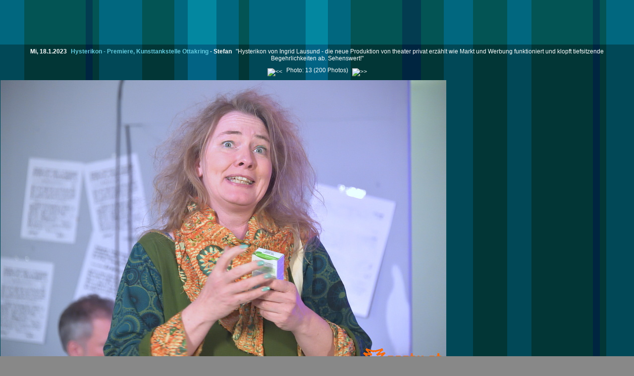

--- FILE ---
content_type: text/html; charset=iso-8859-1
request_url: https://www.party.at/Photos/Archiv.2023/Streifen.2023.01.18.001/Photo.Einzel.php?BildName=Photo.20230118001.0013.jpg&Photo=13
body_size: 6114
content:

<!DOCTYPE HTML PUBLIC "-//W3C//DTD HTML 4.01//EN"
        "https://www.w3.org/TR/html4/strict.dtd">
<html>
<head>
<script type="text/javascript">
<!--
    if ( typeof( adlink_randomnumber ) == "undefined" )
    {
        var adlink_randomnumber = Math.floor( Math.random() * 10000000000 )
    }
    wsite = "party.at";
//-->
</script>

<script type='text/javascript' src='https://ads.party.at/www/delivery/spcjs.php?id=1&amp;block=1&amp;blockcampaign=1&amp;target=_blank'></script>

<script type='text/javascript'>
if(typeof(gba_bt)=="undefined"){var gba_bt="gba_null"}
(function() {
var useSSL = 'https:' == document.location.protocol;
var src = (useSSL ? 'https:' : 'http:') +
'//www.googletagservices.com/tag/js/gpt.js';
document.write('<scr' + 'ipt src="' + src + '"></scr' + 'ipt>');
})();
</script>

<script type='text/javascript'>
gba_site = 'AT_Party.at_EX';
gba_zone = 'ROS';
googletag.defineSlot('/8373/AT/Event-Art/AT_Party.at_EX/ROS/AllAdformats', [728, 90], 'gba_Banner').addService(googletag.pubads());
googletag.defineSlot('/8373/AT/Event-Art/AT_Party.at_EX/ROS/AllAdformats', [[160, 600], [300, 600]], 'gba_Skyscraper').addService(googletag.pubads());
googletag.defineSlot('/8373/AT/Event-Art/AT_Party.at_EX/ROS/AllAdformats', [300, 250], 'gba_MediumRectangle').addService(googletag.pubads());
googletag.defineOutOfPageSlot('/8373/AT/Event-Art/AT_Party.at_EX/ROS/AllAdformats', 'gba_OutOfPage').addService(googletag.pubads());
googletag.pubads().enableSyncRendering();
googletag.pubads().setTargeting("rsi",gba_bt);
googletag.enableServices();
</script>
	<meta http-equiv="Content-Type" content="text/html; charset=iso-8859-1" >
	<link rel="alternate"			type="application/rss+xml" href="/feed.xml.php" title="rss 2.0" >
	<meta name="language"			content="deutsch, de" >
	
	<meta name="robots"				content="index, follow" >
	<meta http-equiv="pragma"		content="no-cache" >
	<meta http-equiv="expires"		content="0" >
	
	<meta name="generator"			content="pCMC, (C) 1998-2008 by Marcus Kabele" >

<!-- &copy; 2005-07, Marcus Kabele pCMS v:2.6.1 -->

	<title>Party.at - Photos: Hysterikon - Premiere, Kunsttankstelle Ottakring</title>
	<link rel="home"		href="https://www.Party.at/" >
	<link rel="alternate"		type="application/rss+xml" href="/feed.xml.php" title="rss 2.0" >
	<meta name="language"		content="deutsch, de" >
	
	<meta name="robots"		content="index, follow" >
	<meta http-equiv="pragma"	content="no-cache" >
	<meta http-equiv="expires"	content="0" >
	
	<meta name="copyright"		content="1997-2007, Party.at" >
	<meta name="publisher"		content="Party.at" >
	<meta name="author"		content="Stefan Bosnjakovic" >
	<meta name="generator"		content="pCMC, (C) 1998-2007 by Marcus Kabele" >
	<meta name="verify-v1"		content="iGNU17GCr9BmOz7ZxCKrCcMZSfBN8YGOGO+YfxOwo54=" >

<!-- Ressort: Photos 16 -->
<style type="text/css" media="all">
	@import url("/css/Layout.Page.css");
	@import url("/css/Layout.css");
	@import url("/css/Menu.css");
	@import url("/css/Photos.css");
	@import url("/css/Colors.Tuerkis.css");

#BannerOben			{ height:90px; }
#fixedTop			{ height:92px; }
#contentContent 	{ margin-top:92px; }

#BilderRahmen		{margin-left:auto; margin-right:auto;}

#PhotoStreifenNavigation {
					width:auto;
					}

#PhotoStreifenNavigation img {
					margin: 0 5px;
					position:relative;
					top:3px;
					}

div.ArtikelTitel	{
					padding-top:5px;
					margin-bottom:10px;
					}
</style>

<!-- Fixes for MS Explorer Bugs... -->
<!--[if lt IE 7.]>
<style type="text/css">
html {
	overflow:hidden;
	} 
body {
	height:100%;
	overflow-y:hidden;
	/* overflow:hidden; */
	}
#content {
	height:100%;
	overflow: auto;
	}
#fixedBottom {
	margin-bottom:16px;
	}
#contentContent {
	margin-bottom:80px;
	}
</style>

<script defer type="text/javascript" src="/Layouts/JScripts/IEcompatibility.PNGfix.js">
// Official Microsoft-Explorer Bug: https://support.microsoft.com/?kbid=294714
// Solution: thanx Bob Osola: https://homepage.ntlworld.com/bobosola/index.htm
</script>

<![endif]-->

</head>

<body>
<!-- Query: 'UPDATE `pagehits` 
		SET	`counter`	= (counter+1) , 
			`ressort`	= 'Photos' 
		WHERE	`page`		= 'Photos'
		AND 	`typ`		= 'Photo'
		AND 	`year`		= year(now())
		AND 	`month`		= month(now())
		AND 	`day`		= dayofmonth(now()) ' -->
<!-- 1 - UPDATE `pagehits` 
		SET	`counter`	= (counter+1) , 
			`ressort`	= 'Photos' 
		WHERE	`page`		= 'Photos'
		AND 	`typ`		= 'Photo'
		AND 	`year`		= year(now())
		AND 	`month`		= month(now())
		AND 	`day`		= dayofmonth(now())  -->
<!-- counted: Photos Photos Photo -->
<!-- Count Photo-Index ID: 47907 -->
<div id="fixedTop">
	<div id="fixedTopContent">
	<!-- IE 5+6 Win Bugs: Scrollbars not working and hidden by background-->
	
	<div id="BannerOben">
		<table class="Banner"><tr><td class="BannerLinks">
			</td></tr></table>
	</div>	<!-- BannerOben -->
	</div>	<!-- fixedTopContent -->
</div>		<!-- fixedtop -->

<div id='content'>
	<div id='contentContent'>
	<!-- ... und noch ein Rahmerl fürs ie_5-6/Win (Box-Bugs) -->
	<!-- ie5-6/Win Bugs: Scrollbars hidden by background -->

		<div style='text-align:center;' >
			<div class='ArtikelTitel'>
				<span class='ArtikelDatum' >Mi,&nbsp;18.1.2023</span>
					Hysterikon - Premiere, Kunsttankstelle Ottakring
				<span class='ArtikelDatum' > - <a href='mailto:stefan@party.at'>Stefan</a></span>
				<span class='Kommentar'>"Hysterikon von Ingrid Lausund - die neue Produktion von theater privat erzählt wie Markt und Werbung funktioniert und klopft tiefsitzende Begehrlichkeiten ab. Sehenswert!"</span>
			</div>

		</div>
			<div id='PhotoStreifenNavigation' style='margin-bottom:10px;' >
				<a href='Photo.Einzel.php?Photo=12'><img src='/Layouts.Graphiken/Dreieck.15.L.png' alt='<<'></a>
				Photo: 13 (200 Photos)
				<a href='Photo.Einzel.php?Photo=14'><img src='/Layouts.Graphiken/Dreieck.15.R.png' alt='>>'></a>
			</div>

<table>
<tr>
<td>
		<div id='BilderRahmen' style='width:1064px;' >
			<img src='/Photos/Archiv.2023/Streifen.2023.01.18.001/Photos_970x600/Photo.20230118001.0013.jpg' align='top'  height='600' width='900'  alt='Bild 13' title='Bild 13 - Hysterikon - Premiere, Kunsttankstelle Ottakring' >
</td><td>
<!-- Skyscraper Start -->
<!-- Skyscraper Stop -->
</td>
</tr>
</table>
	</div>	<!-- contentContent -->
</div> 		<!-- content -->




</body>
</html>



--- FILE ---
content_type: text/css
request_url: https://www.party.at/css/Layout.css
body_size: 14186
content:
@charset "iso-8859-1";

html,body,div,ul,ol,li,dl,dt,dd,pre,form,blockquote,fieldset,input {
				margin:0;
				padding:0;
				}
/*

h1,h2,h3,h4,h5,h6,pre,code,address,caption,cite,code,em,strong,th {
				font-size:1em;
				font-weight:normal;
				font-style:normal;
				}
*/

/* <title>		= Server-Name */
/* <h1>			= Ressort-Name */
/* <h2>			= Rubrik-Name */
/* <h3>			= Überschrift/Name des Beitrages */
/* <h4>, <h5>, <h6> = Kapitel-Übeschriften im Beitrag */
h1,h2,h3,h4,h5,h6 {
				margin:0;
				padding:0;
				}
h1				{ font-size: 150%; }
h2, h3			{ font-size: 120%; }
h4,h5,h6		{ font-size: 100%; }
h4				{ font-weight: bold; color:#fff; }
h5				{ font-weight: bold; }
h6				{ font-style: italic; }

a				{ color:#fff; text-decoration:none; border:none; }
				/* Diese Reihenfolge! */
a:link			{ }						/* looks just like a normal link */
a:visited		{ }						/* looks just like a normal link */
a:hover			{ text-decoration:underline; }
a:active		{ /* border-bottom:1px dotted #ff; */ }
										/* looks just like a normal link */

div				{ /* border:1px #888 dotted; */ }

p  				{ /* text-align:justify; */ }

strong, b		{ font-weight: bold; }

em, i			{ font-style: italic; }

fieldset,img	{ border: none; }

/* ul,ol		{ list-style:none; } */
li				{ line-height: 130%; }

acronym, abbr	{
				border-bottom:1px dashed #039;
				cursor: help;
				}

hr				{
				border:0;				/* Opera */
				height: 1px;
				color: #000;			/* ie */
				background-color: #000;	/* mozilla*/
				/* noshade="noshade" */
				}
				
table			{ border-collapse: collapse; border-spacing:0; }
				/* border-collapse:collapse; ersetzt HTML-Befehl cellspacing='0' NICHT !*/

td				{ vertical-align: top; }

/* caption,th	{ text-align:left; } */

/* ------------------------------------------------- */
.clear			{ clear: both; }
.clearer		{ /* to clean up floats */
				clear: both; 
				display: block;
				margin:0;
				padding:0;
				height:0;
				line-height: 1px;
				font-size: 1px;
				}


/* ================================================= Typographie: basic Einstellungen*/

hr {
	color:#039;
	background:#FFF;
	}

form {
	display:inline;
	}

/* ================================================= */
.left	{ text-align:left; }
.center	{ text-align:center; }
.right	{ text-align:right; }
.top	{ vertical-align:top; }
.middle	{ vertical-align:middle; }
.bottom	{ vertical-align:bottom; }
/* ================================================= */


/* ------------------------------------------------- */
.Rahmen			{
				margin-bottom: 20px;
				}
.RahmenContent	{ }

/* none disc circle square decimal decimal-leading-zero lower-roman upper-roman lower-alpha upper-alpha lower-greek lower-latin upper-latin katakana */
.Rahmen ul.Liste { margin: 0 0 10px 15px; list-style:disc; }
.Rahmen ol.Liste { margin: 0 10px 0 35px; padding-top: 10px; }
.Rahmen ol.Liste li { margin-bottom: 4px; }

.Rahmen h5		{
				margin:0;
				padding:0;
				
				text-align: center;
				font-weight: bold;
				line-height: 25px;
				}
.Rahmen h6		{
				margin-top: 10px;
				margin-bottom:0;
				
				font-weight: bold;
				}

/* ------------------------------------------------- */
#SpalteTOC		{
				padding:0;
				
				width: 29%;
				}

/* ------------------------------------------------- */

.Artikel		{ 
				margin-bottom: 18px;
				font-size: 11px;
				}

.Artikel h1, .Artikel h2 {
				display: none;
				}

.Artikel h3		{
				margin-top: 0;
				margin-bottom: 18px;
				font-size: 150%;
				font-style: normal;
				}
				
.Artikel .Datum	{
				font-size: 80%;
				font-style: oblique;
				font-weight: lighter;
				}

/* none disc circle square decimal decimal-leading-zero lower-roman upper-roman lower-alpha upper-alpha lower-greek lower-latin upper-latin katakana */
.Artikel ul		{ margin: 0 0 10px 15px; padding: 0; list-style:disc; }
.Artikel ol		{ margin: 0 10px 0 35px; padding: 0; }
/* ------------------------------------------------- */

.ArtikelEinzel	{
				margin-right: 30px;
				margin-bottom: 15px;
				padding: 0 25px;
				}
.ArtikelReihe	{
				}
.ArtikelSpalte	{
				}

/* ------------------------------------------------- */
address			{ margin-top:6px; }

/* ------------------------------------------------------------- */
.InneresMenue {
				padding-left:22px;
				padding-right:2px;
				
				background-color:#424242;
				
				height:28px;
				line-height:28px;
				}

/* http://monc.se/kitchen/129/rendering-quotes-with-css */
/*
q:before		{ content: '\201E'; }
q:after			{ content: '\201D'; }
q q:before		{ content: '\2018'; }
q q:after		{ content: '\2019'; }

/*
blockquote * { quotes: ''; }
blockquote > *:before { content: '\201C'; }
blockquote > *:after { content: '\201D'; }
blockquote q:before { content: '\2018'; }
blockquote q:after { content: '\2019'; }
*/

/* http://www.w3.org/TR/REC-CSS2/generate.html#counters */
/*
ol.nested		{ counter-reset: item; }
ol.nested li	{
				margin-left:  0;
				padding-top: 2px;
				padding-bottom: 2px;
				padding-left: 20px;
				text-indent: -20px;
				display: block;		/* avoids standard ul list-items */ /*
				
				line-height:160%;
				}
ol.nested li table	{
				text-indent: 0;
				}
/* Folgende Anweisung hat ie7 so aufgehaut, daß es den Rest des CSS nicht mehr GELESEN/INTERPRETIERT hat! */
/*
ol.nested li:before {
				content: counters(item, ".");
				counter-increment: item;
				}
/* */

/* ol.nested li:first-line {
				color:#fff;
				font-weight:bold;
				} */

.Achtung		{
				/* color:#FD6803; */
				/* color:rgb(126,53,0); */
				color:rgb(220,92,0);
				font-weight:bold;
				}
/* ------------------------------------------------------------- */


/* ====================== body ===================== */
body {
	color:#ffffff;
	font-size:12px;
	font-family:Verdana, Arial, Helvetica, Geneva, Swiss, SunSans-Regular, sans-serif;
	
	background-color:#003180;
	/* background-image: url(http://www.party.at/Backgrounds/home/background.gif); */
	background-repeat:repeat;

	background-attachment:fixed;

	/*
	background-attachment:fixed;
	background-position:center;
	background-repeat:repeat;
	*/
	}
/* ================================================= */


/* ==================== Banner ===================== */
#BannerOben {
	margin:0px;
	border:0px;
	/* border:1px; border-color:#ff0000; border-style:solid; */
	padding:0px;
	
	min-height:60px;
	
	vertical-align:middle;
	}
#BannerUnten {
	margin:1px 0px 0px 0px;
	border:0px;
	/* border:1px; border-color:#ff0000; border-style:solid; */
	padding:1px 0px 0px 0px;
	
	height:90px;

	vertical-align:top;
	}
table.Banner {
	margin:0px;
	border:0px;
	/* border:1px; border-color:#ff00ff; border-style:solid; */
	padding:0px;	
	width:100%;
	border-collapse:collapse;
	}

/* fuer Banner unten rechts */
td.BannerButton {
	margin-left:0px;
	margin-right:auto;
	width:142px;
	text-align:right;
	}
td.BannerButton img {
	/* width:140px; */
	height:60px;
	}

td.BannerLinks {
	}
#BannerUntenLinks {
	}
td.BannerLinks img {
	width:468px;
	height:60px;
	}
td.BannerRechts {
	padding-right:50px;
	vertical-align:middle;
	text-align:right;
	}

td.BannerSupersize {
	}
td.BannerSupersize img {
	width:728px;
	height:90px;
	}
/* ================================================= */


/* ==================== content ==================== */

#ZweiSpalten {
	margin:0px;
	margin-right:10px;
	border:0px;
	/* border:1px; border-color:#000000; border-style:solid; */
	padding:0px;

	border-collapse:collapse; /* ersetzt HTML-Befehl cellspacing */
	}
#ZweiSpalten td {
	border:0px;
	padding:0px;
	/* padding-top:20px; */

	vertical-align:top;		/* macht Probleme mit untergeordneten tables! */
	}	

#VieleSpalten {
	margin:0px;
	border:0px;
	/* border:1px; border-color:#000000; border-style:solid; */
	padding:0px;

	border-collapse:collapse; /* ersetzt HTML-Befehl cellspacing */
	}
#VieleSpalten td {
/*	border:1px; border-color:#ff0000; border-style:solid; */
	}
/* ================================================= */


/* ================================================= */
/* ArtikelMenu -> ArtikelTOC */

td.ArtikelTOC {
	border:0px;
	padding:0px;
	border:0px;
	/* border:1px; border-color:#ff0000; border-style:solid; */
	
	font-weight:bold;
	/* font-size:110%; */
	color:#888888;
	}
td.ArtikelTOC a:link		{ color:#888888; text-decoration:none; }
td.ArtikelTOC a:visited		{ color:#888888; text-decoration:none; }
td.ArtikelTOC a:active		{ color:#FFFFFF; text-decoration:none; }
td.ArtikelTOC a:hover		{ color:#FFFFFF; text-decoration:underline; }

div.ArtikelTOC {
	margin:0px;
	padding:30px 0px 0px 0px;
	border:0px;
	}

 td.ArtikelTOC , 
 div.ArtikelTOC {
	width:198px;
	}

div.ArtikelTOCAktuell {
	margin:0px;
/*	margin-bottom:5px; */
	padding:0px;
	border:0px;
	/* border:1px; border-color:#ff0000; border-style:solid; */
	
	/* height:20px; */
	}

div.ArtikelTOCUeberschriften {	/* 06: Rahmt alle Überschriften ein */
	margin:278px 0px 20px 0px;
	padding:0px;
	border:0px;
	/* border:1px; border-color:#ffff00; border-style:solid; */
	}
div.ArtikelTOCBeitragName {		/* 06 */
	margin:0px;
	margin-top:4px;
	padding:0px;
	padding-left:8px;
	border:0px;
	/* border:1px; border-color:#ff0000; border-style:solid; */
	}
span.ArtikelTOCBullet {
	}

div.ArtikelTOCAbstand {			/* 06: Abstand zwischen Überschriften und Archiven */
	margin:285px 0px 0px 0px;
	padding:0px;
	border:0px;
	}
div.ArtikelTOCArchive {			/* 06: Ueberschrift der Archive */
	margin:0px 0px 20px 0px;
	padding:0px;
	border:0px;
	}
div.ArtikelTOCArchiv {			/* 06 */
	margin:0px;
	margin-left:52px;
	padding:0px;
	border:0px;
	
	height:20px;
	
	white-space:nowrap;
	}
div.ArtikelTOCMitmachen {		/* obsolet? */
	margin:20px 0px 20px 0px;
	padding:0px;
	border:0px;
	}
/* ================================================= */

	
/* ================================================= */
div.MagazinTitel {
	font-size:200%;
	font-weight:bold;
	color:#000000;
	}
/* ================================================= */


/* ================= Artikel Inhalt ================ */
td.ArtikelSpalte {
	border:0px;
	padding:0px 10px 0px 10px;
/*	width:300px; */
	
	text-align:left;
	vertical-align:top;
	}
div.ArtikelSpalte {
	margin:0px;
	border:0px;
	/* border:1px; border-color:#00ff00; border-style:solid; */
	padding:30px 0px 0px 0px;
	width:300px;
	
	overflow:hidden;
	}

div.ArtikelTitelSpalten {
	margin:25px 0px 10px 0px;
	border:0px;
	padding:0px;
	/* border:1px; border-color:#ffff00; border-style:solid; */

	height:35px;			/* 3-zeilig */
	overflow:hidden;
	
	font-weight:bold;
	text-align:left;

	color:#444444;
	text-transform:uppercase;
	}
div.SpaltenDatum {
	height:25px;
	
	font-weight:bold;
	}

div.ArtikelBildMinimum {
	margin:0px 0px 20px 0px;
	border:0px;
	padding:0px;
	/* border:1px; border-color:#00ff00; border-style:solid; */
	height:250px;
	width:300px;
	
	overflow:hidden;
	}
table.ArtikelBildMinimum {
	margin:0px;
	margin:-2px 0px 0px 0px;
	border:0px;
	padding:0px;	
	border-collapse:collapse;

	height:250px;
	overflow:hidden;
	}
table.ArtikelBildMinimum td {
	vertical-align:bottom;
	/* border:1px; border-color:#ffffff; border-style:solid; */
	}
table.ArtikelBildMinimum img {
	margin:0px;
	border:0px;
	padding:0px;	
	}
/* ================================================= */

	
/* ================================================= */
div.Artikel {
	padding-left:70px;
	padding-left:30px;
	/* border:1px; border-color:#000000; border-style:solid; */
	width:600px;
	
	clear:both;
	}
div.ArtikelTitel {
	margin:30px 0px 10px 0px;
	border:0px;
	padding:0px;
	
	font-size:160%;
	font-weight:bold;
	}
span.ArtikelDatum {
	margin:0px 5px 0px 0px;
	border:0px;
	/* border:1px; border-color:#000000; border-style:solid; */
	padding:0px;
	
	font-size:60%;
	color:#000000;
	}

div.ArtikelBildLinks {
	margin:4px 20px 6px 0px;
	border:0px;
	padding:0px;	
	float:left;
	}
img.ArtikelBildLinks {
	}

/* Screen-Size Bild, derzeit nicht implementiert
div.ArtikelBigBild {
	margin:6px 20px 6px -87px;
	border:0px;
	padding:0px;	
	float:left;
	border:1px; border-color:#00ffff; border-style:solid;
	}
img.ArtikelBigBild {
	}
*/
		
span.ArtikelBildCopyright {
	margin:0px 0px 4px 0px;
	border:0px;
	padding:0px;
	}
table.ArtikelFacts {
	margin:0px;
	margin-bottom:5px;	
	border:0px;
	padding:0px;	
	border-collapse:collapse;
	
	width:100%;

	overflow:hidden;
	}
td.ArtikelFactsLinks {
	padding:0px;
	width:190px;
	}


div.ArtikelText {
	margin:0px 20px 5px 0px;
	border:0px;
	/* border:1px; border-color:#000000; border-style:solid; */
	padding:0px;
	padding-left:65px;
	padding-left:70px;
	width:590px;
	/* width:590px; */ /* Bug IEwin: Width stops text from running around floater */
	
	/* text-align:center; */
	/* text-align:justify; */
	line-height:160%;
	text-align:left;
	color:#000000;
	}

div.ArtikelAutor {
	margin:10px 0px 10px 0px;
	border:0px;
	/* border:1px; border-color:#000000; border-style:solid; */
	padding:0px;
	padding-left:70px;
	
	text-align:left;
	font-weight:bold;
	}
div.ArtikelAutorPR {
	margin:10px 0px 10px 0px;
	border:0px;
	/* border:1px; border-color:#000000; border-style:solid; */
	padding:0px;
	padding-left:70px;
	
	text-align:left;
	font-style:italic;
	}
span.ArtikelAutorPRname {
	font-size:80%;
	text-transform:lowercase;
	}

div.ArtikelDiskussion {
	margin:0px 0px 10px 0px;
	padding-left:65px;
	}
	
div.ArtikelAbstand {
	margin:0px;
	border:0px;
	padding:0px;
	
	height:5px;
	
	clear:both;
	}

div.LinkZuArtikel {
	margin:10px 0px 0px 0px;
	border:0px;
	/* border:1px; border-color:#000000; border-style:solid; */
	padding:0px;
	
	text-align:left;
	color:#000000;
	}
div.LinkZuArtikel a {
	color:#000000;
	}
/* ================================================= */


/* =================== Verlosungen ================= */
div.VerlosungEingabe {
	margin:10px 0px 0px 0px;
	margin-left:10px;
	margin-right:20px;
	border:0px;
	padding:0px;
	
	font-size:100%;
	font-weight:normal;
	text-align:left;
	}
div.VerlosungBeschriftung {
	}
div.VerlosungErklaerung {
	margin:0px 0px 20px 0px;
	margin-left:10px;
	margin-right:20px;
	border:0px;
	padding:0px;
	
	font-size:80%;
	font-weight:lighter;
	text-align:left;
	}
div.VerlosungSubmit {
	margin:10px 0px 20px 0px;
	border:0px;
	padding:0px;
	
	text-align:center;
	}
div.VerlosungBedingung {
	margin:0px 0px 10px 0px;
	margin-left:10px;
	margin-right:20px;
	border:0px;
	padding:0px;
	
	font-size:80%;
	font-weight:bold;
	text-align:left;
	}
/* ================================================= */
